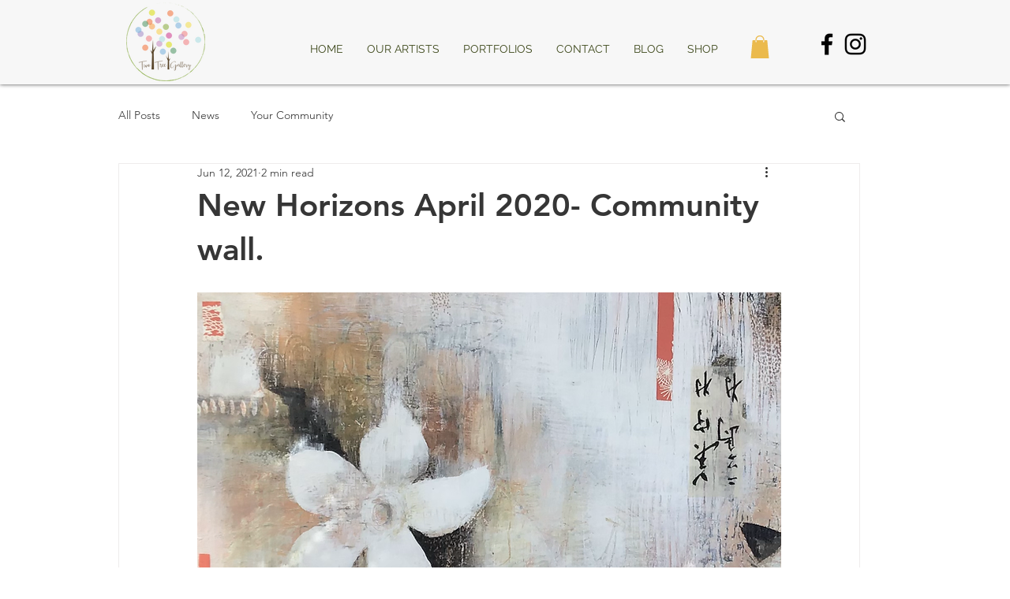

--- FILE ---
content_type: text/css; charset=utf-8
request_url: https://www.twotreegallery.co.uk/_serverless/pro-gallery-css-v4-server/layoutCss?ver=2&id=c0md2-not-scoped&items=3639_453_457%7C3979_662_368%7C3531_3024_4032&container=2052.546875_740_431_720&options=gallerySizeType:px%7CenableInfiniteScroll:true%7CtitlePlacement:SHOW_ON_HOVER%7CimageMargin:5%7CgalleryLayout:0%7CisVertical:true%7CgallerySizePx:300%7CcubeRatio:1%7CcubeType:fill%7CgalleryThumbnailsAlignment:none%7CthumbnailSpacings:0
body_size: -225
content:
#pro-gallery-c0md2-not-scoped [data-hook="item-container"][data-idx="0"].gallery-item-container{opacity: 1 !important;display: block !important;transition: opacity .2s ease !important;top: 0px !important;left: 0px !important;right: auto !important;height: 245px !important;width: 243px !important;} #pro-gallery-c0md2-not-scoped [data-hook="item-container"][data-idx="0"] .gallery-item-common-info-outer{height: 100% !important;} #pro-gallery-c0md2-not-scoped [data-hook="item-container"][data-idx="0"] .gallery-item-common-info{height: 100% !important;width: 100% !important;} #pro-gallery-c0md2-not-scoped [data-hook="item-container"][data-idx="0"] .gallery-item-wrapper{width: 243px !important;height: 245px !important;margin: 0 !important;} #pro-gallery-c0md2-not-scoped [data-hook="item-container"][data-idx="0"] .gallery-item-content{width: 243px !important;height: 245px !important;margin: 0px 0px !important;opacity: 1 !important;} #pro-gallery-c0md2-not-scoped [data-hook="item-container"][data-idx="0"] .gallery-item-hover{width: 243px !important;height: 245px !important;opacity: 1 !important;} #pro-gallery-c0md2-not-scoped [data-hook="item-container"][data-idx="0"] .item-hover-flex-container{width: 243px !important;height: 245px !important;margin: 0px 0px !important;opacity: 1 !important;} #pro-gallery-c0md2-not-scoped [data-hook="item-container"][data-idx="0"] .gallery-item-wrapper img{width: 100% !important;height: 100% !important;opacity: 1 !important;} #pro-gallery-c0md2-not-scoped [data-hook="item-container"][data-idx="1"].gallery-item-container{opacity: 1 !important;display: block !important;transition: opacity .2s ease !important;top: 0px !important;left: 248px !important;right: auto !important;height: 136px !important;width: 244px !important;} #pro-gallery-c0md2-not-scoped [data-hook="item-container"][data-idx="1"] .gallery-item-common-info-outer{height: 100% !important;} #pro-gallery-c0md2-not-scoped [data-hook="item-container"][data-idx="1"] .gallery-item-common-info{height: 100% !important;width: 100% !important;} #pro-gallery-c0md2-not-scoped [data-hook="item-container"][data-idx="1"] .gallery-item-wrapper{width: 244px !important;height: 136px !important;margin: 0 !important;} #pro-gallery-c0md2-not-scoped [data-hook="item-container"][data-idx="1"] .gallery-item-content{width: 244px !important;height: 136px !important;margin: 0px 0px !important;opacity: 1 !important;} #pro-gallery-c0md2-not-scoped [data-hook="item-container"][data-idx="1"] .gallery-item-hover{width: 244px !important;height: 136px !important;opacity: 1 !important;} #pro-gallery-c0md2-not-scoped [data-hook="item-container"][data-idx="1"] .item-hover-flex-container{width: 244px !important;height: 136px !important;margin: 0px 0px !important;opacity: 1 !important;} #pro-gallery-c0md2-not-scoped [data-hook="item-container"][data-idx="1"] .gallery-item-wrapper img{width: 100% !important;height: 100% !important;opacity: 1 !important;} #pro-gallery-c0md2-not-scoped [data-hook="item-container"][data-idx="2"].gallery-item-container{opacity: 1 !important;display: block !important;transition: opacity .2s ease !important;top: 0px !important;left: 497px !important;right: auto !important;height: 324px !important;width: 243px !important;} #pro-gallery-c0md2-not-scoped [data-hook="item-container"][data-idx="2"] .gallery-item-common-info-outer{height: 100% !important;} #pro-gallery-c0md2-not-scoped [data-hook="item-container"][data-idx="2"] .gallery-item-common-info{height: 100% !important;width: 100% !important;} #pro-gallery-c0md2-not-scoped [data-hook="item-container"][data-idx="2"] .gallery-item-wrapper{width: 243px !important;height: 324px !important;margin: 0 !important;} #pro-gallery-c0md2-not-scoped [data-hook="item-container"][data-idx="2"] .gallery-item-content{width: 243px !important;height: 324px !important;margin: 0px 0px !important;opacity: 1 !important;} #pro-gallery-c0md2-not-scoped [data-hook="item-container"][data-idx="2"] .gallery-item-hover{width: 243px !important;height: 324px !important;opacity: 1 !important;} #pro-gallery-c0md2-not-scoped [data-hook="item-container"][data-idx="2"] .item-hover-flex-container{width: 243px !important;height: 324px !important;margin: 0px 0px !important;opacity: 1 !important;} #pro-gallery-c0md2-not-scoped [data-hook="item-container"][data-idx="2"] .gallery-item-wrapper img{width: 100% !important;height: 100% !important;opacity: 1 !important;} #pro-gallery-c0md2-not-scoped .pro-gallery-prerender{height:324px !important;}#pro-gallery-c0md2-not-scoped {height:324px !important; width:740px !important;}#pro-gallery-c0md2-not-scoped .pro-gallery-margin-container {height:324px !important;}#pro-gallery-c0md2-not-scoped .pro-gallery {height:324px !important; width:740px !important;}#pro-gallery-c0md2-not-scoped .pro-gallery-parent-container {height:324px !important; width:745px !important;}